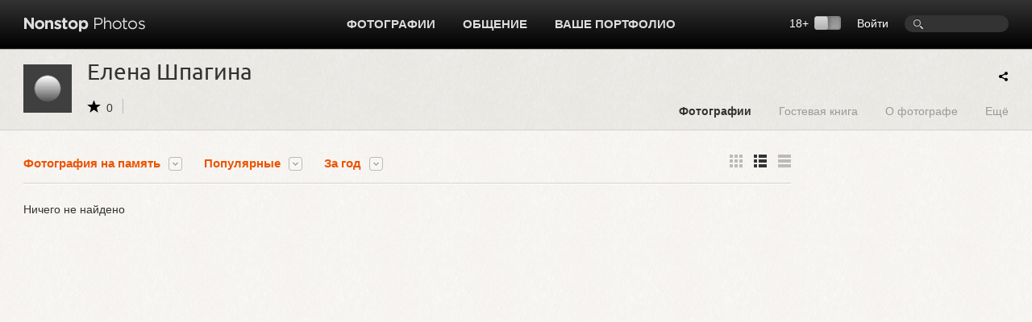

--- FILE ---
content_type: text/html; charset=UTF-8
request_url: https://www.photographer.ru/nonstop/author.htm?id=68820&section=15&when=year&by=rating&view_style=list
body_size: 5358
content:
<!DOCTYPE HTML PUBLIC '-//W3C//DTD HTML 4.01 Transitional//EN' 'http://www.w3.org/TR/html4/loose.dtd'>
<html xmlns='http://www.w3.org/1999/xhtml' 
	xmlns:fb='http://ogp.me/ns/fb#' 
	xmlns:og='http://ogp.me/ns#'
	lang='ru' xml:lang='ru'>
<head>


	<title>Nonstop Photos | Елена Шпагина | Фотографии</title>
	<meta name='Keywords' content='фотограф, photos, фотографии, фото, foto, Фотография на память' />
	<meta name='Description' content='Фотограф Елена Шпагина, фотографии, фотоискусство, художественное фото, Фотография на память' />

	<meta http-equiv="content-type" content="text/html; charset=utf-8" />
	<meta name='viewport' content='width=device-width, initial-scale=1.0' />
	<meta name = 'format-detection' content = 'telephone=no'>

<meta property='og:type' content='article' />
<meta property='og:title' content='Елена Шпагина | Фотографии' />

<script>
var _prum = [['id', '51ebfffaabe53d1f5a000000'],
['mark', 'firstbyte', (new Date()).getTime()]];
(function() {
var s = document.getElementsByTagName('script')[0]
, p = document.createElement('script');
p.async = 'async';
p.src = '//rum-static.pingdom.net/prum.min.js';
s.parentNode.insertBefore(p, s);
})();
</script>		
		
	<!-- Google Tag Manager -->
<script>(function(w,d,s,l,i){w[l]=w[l]||[];w[l].push({'gtm.start':
new Date().getTime(),event:'gtm.js'});var f=d.getElementsByTagName(s)[0],
j=d.createElement(s),dl=l!='dataLayer'?'&l='+l:'';j.async=true;j.src=
'https://www.googletagmanager.com/gtm.js?id='+i+dl;f.parentNode.insertBefore(j,f);
})(window,document,'script','dataLayer','GTM-MFQGJTS');</script>
<!-- End Google Tag Manager -->
<script>window.yaContextCb = window.yaContextCb || []</script>
<script src='https://yandex.ru/ads/system/context.js' async></script>
	<link rel='icon' href='https://i.photographer.ru/images/favicon.svg' sizes='any' type='image/svg+xml'>

<script type='text/javascript' src='https://i.photographer.ru/js/jquery.min.js'></script>


<script type='text/javascript' src='https://i.photographer.ru/js/jquery.tools.1.2.7.min.js'></script>

<link type='text/css' href='https://i.photographer.ru/js/smoothness-1.8.11/jquery-ui-1.8.11.custom.css' rel='stylesheet' />
<script type='text/javascript' src='https://i.photographer.ru/js/jquery-ui-1.8.11.custom.min.js'></script>


<script type='text/javascript' src='https://i.photographer.ru/js/jquery.uniform.js'></script>
<link href='https://i.photographer.ru/nonstop/uniform.aristo.css' type='text/css' rel='stylesheet' />

<script type=text/javascript>
var htmlrootpath='';
var language='';
var urlencoded_page_title='%D0%95%D0%BB%D0%B5%D0%BD%D0%B0+%D0%A8%D0%BF%D0%B0%D0%B3%D0%B8%D0%BD%D0%B0+%7C+%D0%A4%D0%BE%D1%82%D0%BE%D0%B3%D1%80%D0%B0%D1%84%D0%B8%D0%B8';

var user_agent='browser';
var user_pro=parseInt('');

</script>
<script type='text/javascript' src='https://i.photographer.ru/js/my.js?rnd=33'></script>

	<link REL=STYLESHEET TYPE=text/css href='https://i.photographer.ru/css/reset.css' />
	<link REL=STYLESHEET TYPE=text/css href='https://i.photographer.ru/common.css?rnd=44' />
	<link REL=STYLESHEET TYPE=text/css href='https://i.photographer.ru/css/balloon.css?rnd=44' />
	<link REL=STYLESHEET TYPE=text/css href='https://i.photographer.ru/css/nav.css?rnd=4' />
	<link REL=STYLESHEET TYPE=text/css href='https://i.photographer.ru/css/nonstop.css?rnd=35' />

	<link REL='STYLESHEET' TYPE='text/css' href='https://i.photographer.ru/overlay-basic.css?rnd=44' />
	<link REL=STYLESHEET TYPE=text/css href='https://i.photographer.ru/dialog_form.css?rnd=44' />
	
<script type='text/javascript'>
		var htmlrootpath='';
		
//			var ServerName = window.location.hostname.replace('.ru', '').replace('.com', '').split('.').pop();
//			if(ServerName!='photographer') window.location='htt' + 'p://www.phot' + 'ographer.ru';
		
	</script>
<link REL=STYLESHEET TYPE=text/css href='https://i.photographer.ru/css/lenta.css' />
<link REL=STYLESHEET TYPE=text/css href='https://i.photographer.ru/css/author.css?rnd=3' /><script>var author_id=68820;</script>

	
	


	<script  type='text/javascript'>
		$(function() {

    $(document).keyup(function(e) {
        if (e.keyCode ) {
        	switch(e.keyCode){
				
				               	
        	}
        }
    });
    
    $('.listalovka .inp input').change(function(){
    	var p=parseInt($(this).val());
    	if(p>0 && p<=0 && p!=0){
    		browseto('' + p);
    	}
    });	


		console.log('window width = ' + $(window).width());

	});
	</script>



	<link media='screen and (max-width : 1194px)' href='https://i.photographer.ru/css/nonstopMax1194.css?rnd=35' rel='stylesheet' />

</head>
<body >
<!-- Google Tag Manager (noscript) -->
<noscript><iframe src='https://www.googletagmanager.com/ns.html?id=GTM-MFQGJTS'
height='0' width='0' style='display:none;visibility:hidden'></iframe></noscript>
<!-- End Google Tag Manager (noscript) -->
<script>window.yaContextCb = window.yaContextCb || []</script>
<script src='https://yandex.ru/ads/system/context.js' async></script>
<!-- Yandex.RTB R-A-32135-5-->
<script>window.yaContextCb.push(()=>{
  Ya.Context.AdvManager.render({
    type: 'floorAd',
    blockId: 'R-A-32135-5'
  })
})</script>
	


<a class='scrolltotop' href='#'></a>

<div id='all'>
	
		<div id=dfpTopBanner><!--banners[25]=0 GoogleBannersOff= --></div>
	
	<div id='header'>
		<div class='wrapper group'>
			<div class='logo'><a href='/nonstop/'><img src='https://i.photographer.ru/i/nonstop/logo.png' /></a></div>
			<div class='rght'>
				<div class=search><FORM class=mainsearchform method=get action='/nonstop/search/'>
	<input type=text name=q value='' />
	</form>
	</div>
				<div class=user_menu>
		<a class=dialog href=# /registration/login.htm rel=login>Войти</a></div>
				<div class='switch18plus '>
			18&#43; <a title='Показать фотографии 18+. Выбирая этот режим, вы подтверждаете свое совершеннолетие.'_href class='switch18plus-background'>
				<div class='switch18plus-button'></div>
			</a>
		</div>
			</div>
			<div class='cntr'>
				<ul class='nav group'>
					<li class=hover>
						<a href=/nonstop/all.htm>Фотографии</a>
						<div class=pulldown>
							<div class=rah>
<a href='/nonstop/all.htm'>Все фото-категории</a>
<a href='/nonstop/all.htm?section=18'>Альтернативные фотопроцессы</a>
<a href='/nonstop/all.htm?section=9'>Архитектура</a>
<a href='/nonstop/all.htm?section=10'>Документальная фотография</a>
<a href='/nonstop/all.htm?section=5'>Живая природа</a>
<a href='/nonstop/all.htm?section=11'>Мода и стиль</a>
<a href='/nonstop/all.htm?section=3'>Натюрморт</a>
<a href='/nonstop/all.htm?section=4'>Обнаженная натура</a>
<a href='/nonstop/all.htm?section=2'>Пейзаж</a>
<a href='/nonstop/all.htm?section=6'>Повседневная жизнь</a>
							</div>
							<div class=rah>
<a href='/nonstop/all.htm?section=1'>Портрет</a>
<a href='/nonstop/all.htm?section=12'>Спорт</a>
<a href='/nonstop/all.htm?section=17'>Театр и кино</a>
<a href='/nonstop/all.htm?section=13'>Фотоарт</a>
<a href='/nonstop/all.htm?section=14'>Фотожурналистика</a>
<a href='/nonstop/all.htm?section=7'>Эксперимент</a>
<a href='/nonstop/all.htm?section=19'>Цифровая имажинерия</a>
<!--<div class='delimiter'></div>-->
<a href='/nonstop/all.htm?section=15'>Фотография на память</a>
<a href='/nonstop/all.htm?section=16'>Без категории</a>
<a href='/nonstop/all.htm?section=8'>Жизнь Nonstop Photos</a>
							</div>
							<div class='rah gray'>
<a href='/nonstop/series.htm'>Фотосерии</a>
<a href='/nonstop/sites.htm'>Портфолио</a>
<a href='/nonstop/projects/'>Проекты</a>
<a href='/nonstop/exhibitions/'>Выставки</a>
<a href='/nonstop/contests/'>Конкурсы</a>

							</div>
							<i>.</i>
						</div>
					</li>					
					
					<li class=hover>
						<a href=/community/>Общение</a>
						<ul class='group'>
							<li><a href=/forum/>Форум</a></li>
							<li><a href=/nonstop/blog/>Блог</a></li>
							<li><a href=/nonstop/authors.htm>Фотографы</a></li>
							<li><a href=/nonstop/sites.htm>Портфолио</a></li>
							<i>.</i>
						</ul>
					</li>
					<li>
						<a href=/portfolio/>Ваше портфолио</a>
					</li>
					
				</ul>
			</div>
		</div>
		<div class='sh'></div>
	</div>
	<!---->
	
<div class='author_header dark_felt'>

	<div class='wrapper group'>
		<div class=left>
			<div class=portrait style='background-image:url(https://i.photographer.ru/i/default_avatarn.png)'>
			</div>
			<div class=title itemscope itemtype='http://schema.org/Person'>
				<h1>Елена Шпагина</h1>
				<div class='info communicate'>
					<span class='nsicon rating'>0</span>
					
					
					
					
				</div>
				<meta itemprop='name' content='Елена Шпагина' />
				<meta itemprop='image' content='https://i.photographer.ru/i/default_avatarn.png' />
			</div>
		</div>
		<div class=right>
		
<ul class='nav group author_menu'>
	
	<li><a class='photos' href='/nonstop/author.htm?id=68820'>Фотографии</a></li>
	

	 

	
	
	<li><a class='guestbook' href='/nonstop/author/guestbook.htm?id=68820'>Гостевая книга</a></li>
	<li><a class='about' href='/nonstop/author/about.htm?id=68820'>О фотографе</a></li>
	<li class=s><a class='more' href='#'>Ещё</a>
		<ul class='group'>
			<li><a href='/nonstop/author_tags.htm?id=68820' >Метки</a></li><li><a href='/nonstop/comments/my.htm?id=68820' >Отзывы к фотографиям</a></li><li><a href='/nonstop/comments/ft.htm?id=68820' >Темы на форуме</a></li><li><a href='/nonstop/comments/fm.htm?id=68820' >Сообщения на форуме</a></li><li><a href='/nonstop/comments/bm.htm?id=68820' >Комментарии в блоге</a></li>
			<i>.</i>
		</ul>
	</li>
</ul>
		</div>
		<span id='ya_share' class='ya-share2 yashare-auto-init'></span><script src='https://yastatic.net/es5-shims/0.0.2/es5-shims.min.js'></script>
<script src='https://yastatic.net/share2/share.js'></script>
<script type='text/javascript'>
	var YaShare = Ya.share2('ya_share', {
		content: {
			title: $("meta[property='og\:title']").attr('content')
		},
		theme: {
			services: 'facebook,whatsapp,vkontakte,telegram,viber',
			lang: 'ru',
			size: 's',
			shape: 'round',
			moreButtonType: 'short',
			curtain: true,
			limit: 0,
			bare: false,
			copy: 'last',
  			forceCurtain: true
		}			
	});
</script>
	</div>

</div>

	
	<div class='wrapper mainblock'>
		
<div class='lenta group '>
	<div class='right' style='position:relative; min-height: 820px;'>
		
		<!-- slot # 18 --><div class='GBWrapper '><!--AdFox START-->
	<!--yandex_abezukladnikov-->
	<!--Площадка: photographer.ru / / -->
	<!--Тип баннера: 240x400-->
	<div id='adfox_162885688566465583'></div>
	<script>
	window.yaContextCb.push(()=>{
	Ya.adfoxCode.create({
	ownerId: 285018,
	containerId: 'adfox_162885688566465583',
	params: {
	pp: 'g',
	ps: 'fcud',
	p2: 'hhxh'
	}
	})
	})
	</script></div>
		<div style=''><!-- slot # 19 --><div class='GBWrapper '><!--AdFox START-->
<!--yandex_abezukladnikov-->
<!--Площадка: photographer.ru / / -->
<!--Тип баннера: 240x400_next-->
<!--Расположение: <низ страницы>-->
<div id='adfox_162893791712039863'></div>
<script>
window.yaContextCb.push(()=>{
	Ya.adfoxCode.create({
		ownerId: 285018,
		containerId: 'adfox_162893791712039863',
		params: {
			pp: 'i',
			ps: 'fcud',
			p2: 'hhxh'
		}
	})
})
</script></div></div>
	</div>
	<div class='left'>
		<div class='tune'>
			<div class='filters left'>
				
<ul class='nav'>
	
	<li class='section'>
		<a href=/nonstop/author.htm?section=15 class='otherwise dropDownable' rel='nofollow'>Фотография на память</a>
		<ul class='group'>
			<li><a href=/nonstop/author.htm?id=68820&amp;by=rating&amp;when=year&amp;section=0 rel='nofollow' class=''>Все фото-категории</a></li><li><a href=/nonstop/author.htm?id=68820&amp;by=rating&amp;when=year&amp;section=1 rel='nofollow' class=''>Портрет</a></li><li class=hr></li><li><a href=/nonstop/author.htm?id=68820&amp;by=rating&amp;when=year&amp;section=15 rel='nofollow' class='active'>Фотография на память</a></li>
			
		</ul>
	</li>
	
	<li class='by'>
		<a href=# class='otherwise dropDownable' rel='nofollow'>Популярные</a>
		<ul class='group'>
			<li><a href=/nonstop/author.htm?id=68820&amp;section=15&amp;when=year&amp;by=posted rel='nofollow' class=''>Последние</a></li><li><a href=/nonstop/author.htm?id=68820&amp;section=15&amp;when=year&amp;by=choice rel='nofollow' class=''>Выбор редакции</a></li><li><a href=/nonstop/author.htm?id=68820&amp;section=15&amp;when=year&amp;by=rating rel='nofollow' class='active'>Популярные</a></li><li><a href=/nonstop/author.htm?id=68820&amp;section=15&amp;when=year&amp;by=discussed rel='nofollow' class=''>Обсуждаемые</a></li><li><a href=/nonstop/author.htm?id=68820&amp;section=15&amp;when=year&amp;by=viewed rel='nofollow' class=''>Просматриваемые</a></li>
			
		</ul>
	</li>
	
	
	<li class='when'>
		<a href=# class='otherwise dropDownable' rel='nofollow'>За год</a>
		<ul class='group'>
			<li><a href=/nonstop/author.htm?id=68820&amp;section=15&amp;by=rating&amp;when=all rel='nofollow' class=''>За всё время</a></li><li><a href=/nonstop/author.htm?id=68820&amp;section=15&amp;by=rating&amp;when=hour rel='nofollow' class=''> За час</a></li><li><a href=/nonstop/author.htm?id=68820&amp;section=15&amp;by=rating&amp;when=day rel='nofollow' class=''>За 24 часа</a></li><li><a href=/nonstop/author.htm?id=68820&amp;section=15&amp;by=rating&amp;when=week rel='nofollow' class=''>За неделю</a></li><li><a href=/nonstop/author.htm?id=68820&amp;section=15&amp;by=rating&amp;when=month rel='nofollow' class=''>За месяц</a></li><li><a href=/nonstop/author.htm?id=68820&amp;section=15&amp;by=rating&amp;when=year rel='nofollow' class='active'>За год</a></li>
			<li><a href=# class=dialog rel=period>За период</a></li>
		</ul>
	</li>
	
	
	
</ul>

			</div>
			<div class='listswitch right'>
				<a class='lists thmb ' href=/nonstop/author.htm?id=68820&section=15&when=year&by=rating></a>
				<a class='lists list active' href=/nonstop/author.htm?id=68820&section=15&when=year&by=rating&view_style=list></a>
				<a class='lists pics ' href=/nonstop/author.htm?id=68820&section=15&when=year&by=rating&view_style=pics></a>
				<!--<a class='lists play ' href=/pagegen.php3?action=change_options&get_user_option[]=play></a>-->
			</div>
		</div>
		
	<div class=hr></div>
	<p><br />Ничего не найдено</p>
	</div>
	
</div>


	</div>
	
</div>
	
<div id='footer'>
	<div class='bg'>
		<div class='wrapper'>
			<div class='container group'>
				<div class='col'>
					<a href=/nonstop/all.htm>Фотографии</a>
					<a href=/nonstop/series.htm>Фотосерии</a>
					<a href=/nonstop/projects/>Проекты</a>
					<a href=/nonstop/exhibitions/>Выставки</a>
					<!--<a href=/nonstop/contests/>Конкурсы</a>-->
				</div>
				<div class='col'>
					<a href=/forum/>Форум</a>
					<a href=/nonstop/blog/>Блог</a>
					<a href=/nonstop/authors.htm>Фотографы</a>
					<a href=/nonstop/sites.htm>Сайты-портфолио</a>
				</div>
				<div class='col'>
					<a href=/nonstop/about/welcome.htm>Обзор Nonstop Photos</a>
					<a href=/portfolio/>Создайте свой сайт-портфолио</a>
					<a href=/nonstop/help/>Помощь</a>
					<a href=/about/contacts.htm>Контакты</a>
				</div>
				<div class='col'>
					<a href=/nonstop/about/agreement.htm>Пользовательское соглашение</a>
					<a href=/nonstop/about/offer.htm>Публичная оферта</a>
					<a href=/nonstop/about/confidential.htm>Политика конфиденциальности</a>
					<a href=/about/ad.htm>Реклама на сайте</a>
				</div>
	
				<div class='lastcol'>
					<a href=# class=dialog rel=feedback >Сообщить об ошибке</a>
					
					<div></div>
					<div class='footer_table slinks'></div>				
				</div>
	
			</div>
		</div>
	</div>
	<div class='wrapper'>
		<div class='container copy'>
			<div class='left'>
				<a href=/><img src=https://i.photographer.ru/i/nonstop/photographer.png /></a>
			</div>
			<div class='right'>
				&copy; 1999&mdash;2026 Photographer.Ru&nbsp;&nbsp;&nbsp;|&nbsp;&nbsp;&nbsp;Все права на представленные здесь материалы и фотографии принадлежат их авторам 
			</div>
		</div>
	</div>
</div>



<!-- Common overlay element -->
<div class='simple_overlay content' id='common_overlay' style='display:none;'>
	<div id=common_overlay_content><br /><br /></div>
</div>
<!-- Gallery overlay element -->
<div class="simple_overlay" id="gallery_overlay">
	<a class="prev">prev</a>
	<a class="next">next</a>
	<div class="info"></div>
	<img class="progress" src="https://i.photographer.ru/i/overlay-loading.gif" />
</div>

<div id='mytooltip'></div>
<div id='dialog-confirm' title='Запрос подтверждения'><p></p></div>
<div id='dbgdiv'></div>

<div class=exec_time>Execution time 0.008584 sec</div>
</body>

</html>